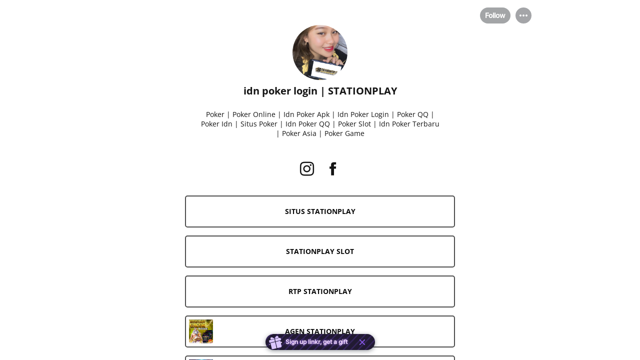

--- FILE ---
content_type: text/html; charset=utf-8
request_url: https://linkr.bio/idnpokerapkterpecaya
body_size: 9875
content:
<!doctype html>
<html data-n-head-ssr lang="en" data-n-head="%7B%22lang%22:%7B%22ssr%22:%22en%22%7D%7D">
  <head >
    <meta data-n-head="ssr" charset="utf-8"><meta data-n-head="ssr" name="viewport" content="width=device-width,initial-scale=1.0,maximum-scale=1.0,minimum-scale=1.0,user-scalable=yes"><meta data-n-head="ssr" name="facebook-domain-verification" content="m62c85chboh5gly6n83fmgjsiyalv6"><meta data-n-head="ssr" data-hid="og:site_name" property="og:site_name" content="Linkr"><meta data-n-head="ssr" name="format-detection" content="telephone=no"><meta data-n-head="ssr" data-hid="og:type" property="og:type" content="website"><meta data-n-head="ssr" data-hid="fb:app_id" property="fb:app_id" content="4108838539203518"><meta data-n-head="ssr" data-hid="article:author" property="article:author" content="idn poker login | STATIONPLAY"><meta data-n-head="ssr" data-hid="twitter:card" name="twitter:card" content="summary"><meta data-n-head="ssr" data-hid="twitter:creator" name="twitter:creator" content="@idn poker login | STATIONPLAY"><meta data-n-head="ssr" data-hid="twitter:site" name="twitter:site" content="@LinkBio"><meta data-n-head="ssr" data-hid="description" name="description" content="Come and get links to idnpokerapkterpecaya’s all social media pages, Instagram, Facebook, etc., on Linkr."><meta data-n-head="ssr" data-hid="keywords" name="keywords" content="Come and get links to idnpokerapkterpecaya’s all social media pages, Instagram, Facebook, etc., on Linkr."><meta data-n-head="ssr" data-hid="og:description" property="og:description" content="Come and get links to idnpokerapkterpecaya’s all social media pages, Instagram, Facebook, etc., on Linkr."><meta data-n-head="ssr" data-hid="twitter:description" name="twitter:description" content="Come and get links to idnpokerapkterpecaya’s all social media pages, Instagram, Facebook, etc., on Linkr."><meta data-n-head="ssr" data-hid="title" name="title" content="idnpokerapkterpecaya | Links to Instagram, Facebook - Linkr"><meta data-n-head="ssr" data-hid="og:title" property="og:title" content="idnpokerapkterpecaya | Links to Instagram, Facebook - Linkr"><meta data-n-head="ssr" data-hid="twitter:title" name="twitter:title" content="idnpokerapkterpecaya | Links to Instagram, Facebook - Linkr"><meta data-n-head="ssr" data-hid="og:url" property="og:url" content="https://linkr.bio/idnpokerapkterpecaya"><meta data-n-head="ssr" data-hid="og:image" property="og:image" content="https://cdn.static.linkr.bio/upload/a17a8e3c-4e95-4331-b1c6-ffa3757fe123.png"><meta data-n-head="ssr" data-hid="twitter:image:src" name="twitter:image:src" content="https://cdn.static.linkr.bio/upload/a17a8e3c-4e95-4331-b1c6-ffa3757fe123.png"><title>idnpokerapkterpecaya | Links to Instagram, Facebook - Linkr</title><link data-n-head="ssr" rel="alternate" hreflang="en" href="https://linkr.bio/idnpokerapkterpecaya"><link data-n-head="ssr" rel="icon" type="image/x-icon" href="https://linkr.com/favicon.ico?t=1769288365810"><link rel="preload" href="/_nuxt/68b7d43.js" as="script"><link rel="preload" href="/_nuxt/09b97dc.js" as="script"><link rel="preload" href="/_nuxt/css/2dbb0d8.css" as="style"><link rel="preload" href="/_nuxt/2300dc7.js" as="script"><link rel="preload" href="/_nuxt/css/058184f.css" as="style"><link rel="preload" href="/_nuxt/dc8cb8b.js" as="script"><link rel="stylesheet" href="/_nuxt/css/2dbb0d8.css"><link rel="stylesheet" href="/_nuxt/css/058184f.css">
  </head>
  <body >
    <div data-server-rendered="true" id="__nuxt"><div id="__layout"><div class="landing_wrapper" data-v-08caf8d2><!----> <!----> <div class="land" data-v-08caf8d2><div is-show-bg-image="1" class="land-background land-background is-fixed" data-v-5dbe1012 data-v-08caf8d2><div class="land-background-page" style="display:;" data-v-5dbe1012></div> <!----></div> <div class="land-main main-vhcheck" data-v-08caf8d2><div class="land-main-info" data-v-08caf8d2><div class="land-top-wrapper" data-v-08caf8d2><div class="land-left-content" data-v-08caf8d2><div class="land_top_header" data-v-5e25b179 data-v-08caf8d2><div class="land_top_nav" style="display:;" data-v-5e25b179><div class="land_top_nav_content" data-v-5e25b179><div class="land_top_nav_user" data-v-5e25b179></div> <div class="land_top_nav_tab" data-v-5e25b179></div> <div class="land_top_nav_option" data-v-5e25b179><div class="tab_bar_wrapper" data-v-2c23371b data-v-5e25b179><!----> <div class="tab-menu-wrapper" data-v-2c23371b><img src="[data-uri]" alt="menu" class="menu-icon" data-v-2c23371b></div> <div class="drop-position is-close" data-v-2c23371b><div class="drop-cover" data-v-2c23371b></div> <div class="drop-down-wrapper is_small" data-v-0e724458 data-v-2c23371b></div></div></div></div></div></div> <div class="land_open_header" data-v-5e25b179><div selected-theme="[object Object]" class="land-profile" data-v-4cf9cfbe data-v-5e25b179><!----> <!----> <div class="avatar" style="width:110px;height:110px;border-radius:50%;align-self:center;overflow:hidden;border:;" data-v-4cf9cfbe><!----> <span photoStyle="[object Object]" class="portrait-container avatar-picture" data-v-5c468803 data-v-4cf9cfbe><span class="portrait-img" data-v-5c468803><img src="https://cdn.static.linkr.bio/upload/a17a8e3c-4e95-4331-b1c6-ffa3757fe123.png" alt="portrait" data-v-5c468803></span></span> <!----></div> <div class="land-profile-title" style="font-size:20px;color:#141414;font-family:OpenSans-Bold, sans-serif;justify-content:center;" data-v-5588481b data-v-4cf9cfbe><span class="title-text" data-v-5588481b>
    idn poker login | STATIONPLAY
    <!----></span></div> <div class="land-profile-bio" style="color:#141414;font-family:OpenSans-Regular, sans-serif;" data-v-4cf9cfbe><p><span data-sheets-value="{&quot;1&quot;:2,&quot;2&quot;:&quot;Poker | Poker Online | Idn Poker Apk | Idn Poker Login | Poker QQ | Poker Idn | Situs Poker | Idn Poker QQ | Poker Slot | Idn Poker Terbaru | Poker Asia | Poker Game&quot;}" data-sheets-userformat="{&quot;2&quot;:4995,&quot;3&quot;:{&quot;1&quot;:0},&quot;4&quot;:{&quot;1&quot;:2,&quot;2&quot;:16711680},&quot;10&quot;:2,&quot;11&quot;:0,&quot;12&quot;:0,&quot;15&quot;:&quot;Arial&quot;}">Poker | Poker Online | Idn Poker Apk | Idn Poker Login | Poker QQ | Poker Idn | Situs Poker | Idn Poker QQ | Poker Slot | Idn Poker Terbaru | Poker Asia | Poker Game</span></p></div></div> <!----> <!----> <span data-v-5e25b179></span></div> <div class="land_top_nav land_hide_header" style="display:none;" data-v-5e25b179><div class="land_top_nav_content" data-v-5e25b179><div class="land_top_nav_user" data-v-5e25b179><div class="avatar user-avatar-wrapper" style="width:40px;height:40px;" data-v-22329bdc data-v-5e25b179><img src="https://cdn.static.linkr.bio/upload/a17a8e3c-4e95-4331-b1c6-ffa3757fe123.png" alt="avatar" data-v-22329bdc></div> <span class="user_name wrap" data-v-5e25b179>idn poker login | STATIONPLAY</span></div> <div class="land_top_nav_tab" data-v-5e25b179><!----></div> <div class="land_top_nav_option" data-v-5e25b179><div class="tab_bar_wrapper" data-v-2c23371b data-v-5e25b179><!----> <div class="tab-menu-wrapper" data-v-2c23371b><img src="[data-uri]" alt="menu" class="menu-icon" data-v-2c23371b></div> <div class="drop-position is-close" data-v-2c23371b><div class="drop-cover" data-v-2c23371b></div> <div class="drop-down-wrapper is_small" data-v-0e724458 data-v-2c23371b></div></div></div></div></div></div> <div data-v-5b288dad data-v-363cd592 data-v-5e25b179><div class="el-dialog__wrapper el-dialog-custom-mobile el-dialog-custom" style="display:none;" data-v-5b288dad><div role="dialog" aria-modal="true" aria-label="dialog" class="el-dialog" style="margin-top:15vh;"><div class="el-dialog__header"><span class="el-dialog__title"></span><!----></div><!----><!----></div></div></div> <!----></div> <!----></div></div> <div class="child-router-wrapper" data-v-08caf8d2><!----> <div class="land-list-drag" data-v-7f1d3563 data-v-08caf8d2 data-v-08caf8d2 data-v-08caf8d2><!----><div class="land-icon-group" style="text-align:center;" data-v-50a6245a data-v-7f1d3563><div data-v-50a6245a><button class="land-btn" data-v-70afc32b data-v-50a6245a><span class="land-icon" style="margin:7px;opacity:1;color:#141414;" data-v-70afc32b><i title="Instagram" class="iconfont icon-Instagram ts-icons" style="font-size:28px !important;" data-v-70afc32b></i></span> <div class="fb-pixel-faker" data-v-088a08b2 data-v-70afc32b><img alt="facebook faker" src="[data-uri]" data-v-088a08b2> <span data-v-088a08b2>facebook pixel faker</span></div></button><button class="land-btn" data-v-70afc32b data-v-50a6245a><span class="land-icon" style="margin:7px;opacity:1;color:#141414;" data-v-70afc32b><i title="Facebook" class="iconfont icon-Facebook ts-icons" style="font-size:28px !important;" data-v-70afc32b></i></span> <div class="fb-pixel-faker" data-v-088a08b2 data-v-70afc32b><img alt="facebook faker" src="[data-uri]" data-v-088a08b2> <span data-v-088a08b2>facebook pixel faker</span></div></button></div> <div class="link-share-icon pc-share-icon" data-v-50a6245a></div></div><button aria-label="link" class="land-btn land-link-item land-link-line" data-v-7f1d3563><div class="land-link" data-v-216daba4 data-v-7f1d3563><div class="land-card" style="animation: 1.5s 1s infinite;" data-v-18e43c3f data-v-216daba4><div data-none="0" class="land-card-content card-style-16 card-layout-1 card-type-link" style="border-color:#4B4B4B;" data-v-18e43c3f><div class="link-wrapper link-style-16 link-layout-1" data-v-18e43c3f data-v-216daba4><div class="link-image-none" data-v-18e43c3f data-v-216daba4></div> <div class="link-title-bg" data-v-18e43c3f data-v-216daba4><div class="link-title-wrapper" data-v-18e43c3f data-v-216daba4><p class="link-title" style="color:#0A0A0A;font-family:OpenSans-Bold, sans-serif;" data-v-18e43c3f data-v-216daba4>
            SITUS STATIONPLAY
          </p></div></div> <!----> <div class="link-share-icon pc-share-icon" data-v-18e43c3f data-v-216daba4></div> <!----> <!----></div></div> <!----> <!----></div></div></button><button aria-label="link" class="land-btn land-link-item land-link-line" data-v-7f1d3563><div class="land-link" data-v-216daba4 data-v-7f1d3563><div class="land-card" style="animation: 1.5s 1s infinite;" data-v-18e43c3f data-v-216daba4><div data-none="0" class="land-card-content card-style-16 card-layout-1 card-type-link" style="border-color:#4B4B4B;" data-v-18e43c3f><div class="link-wrapper link-style-16 link-layout-1" data-v-18e43c3f data-v-216daba4><div class="link-image-none" data-v-18e43c3f data-v-216daba4></div> <div class="link-title-bg" data-v-18e43c3f data-v-216daba4><div class="link-title-wrapper" data-v-18e43c3f data-v-216daba4><p class="link-title" style="color:#0A0A0A;font-family:OpenSans-Bold, sans-serif;" data-v-18e43c3f data-v-216daba4>
            STATIONPLAY SLOT
          </p></div></div> <!----> <div class="link-share-icon pc-share-icon" data-v-18e43c3f data-v-216daba4></div> <!----> <!----></div></div> <!----> <!----></div></div></button><button aria-label="link" class="land-btn land-link-item land-link-line" data-v-7f1d3563><div class="land-link" data-v-216daba4 data-v-7f1d3563><div class="land-card" style="animation: 1.5s 1s infinite;" data-v-18e43c3f data-v-216daba4><div data-none="0" class="land-card-content card-style-16 card-layout-1 card-type-link" style="border-color:#4B4B4B;" data-v-18e43c3f><div class="link-wrapper link-style-16 link-layout-1" data-v-18e43c3f data-v-216daba4><div class="link-image-none" data-v-18e43c3f data-v-216daba4></div> <div class="link-title-bg" data-v-18e43c3f data-v-216daba4><div class="link-title-wrapper" data-v-18e43c3f data-v-216daba4><p class="link-title" style="color:#0A0A0A;font-family:OpenSans-Bold, sans-serif;" data-v-18e43c3f data-v-216daba4>
            RTP STATIONPLAY
          </p></div></div> <!----> <div class="link-share-icon pc-share-icon" data-v-18e43c3f data-v-216daba4></div> <!----> <!----></div></div> <!----> <!----></div></div></button><button aria-label="link" class="land-btn land-link-item land-link-line" data-v-7f1d3563><div class="land-link" data-v-216daba4 data-v-7f1d3563><div class="land-card" style="animation: 1.5s 1s infinite;" data-v-18e43c3f data-v-216daba4><div data-none="0" class="land-card-content card-style-16 card-layout-1 card-type-link" style="border-color:#4B4B4B;" data-v-18e43c3f><div class="link-wrapper link-style-16 link-layout-1" data-v-18e43c3f data-v-216daba4><div class="link-image-wrapper" data-v-18e43c3f data-v-216daba4><img src="https://res.cloudinary.com/dkuph3jcl/image/upload/v1716718888/yAVSCtviasrfctgasc_yl0drl.png" alt="linkImage" class="link-image" data-v-18e43c3f data-v-216daba4></div> <div class="link-title-bg" data-v-18e43c3f data-v-216daba4><div class="link-title-wrapper" data-v-18e43c3f data-v-216daba4><p class="link-title" style="color:#0A0A0A;font-family:OpenSans-Bold, sans-serif;" data-v-18e43c3f data-v-216daba4>
            AGEN STATIONPLAY
          </p></div></div> <div class="link-image-place" data-v-18e43c3f data-v-216daba4></div> <div class="link-share-icon pc-share-icon" data-v-18e43c3f data-v-216daba4></div> <!----> <!----></div></div> <!----> <!----></div></div></button><button aria-label="link" class="land-btn land-link-item land-link-line" data-v-7f1d3563><div class="land-link" data-v-216daba4 data-v-7f1d3563><div class="land-card" style="animation: 1.5s 1s infinite;" data-v-18e43c3f data-v-216daba4><div data-none="0" class="land-card-content card-style-16 card-layout-1 card-type-link" style="border-color:#4B4B4B;" data-v-18e43c3f><div class="link-wrapper link-style-16 link-layout-1" data-v-18e43c3f data-v-216daba4><div class="link-image-wrapper" data-v-18e43c3f data-v-216daba4><img src="https://res.cloudinary.com/dkuph3jcl/image/upload/v1716014797/ygACUycvkiyefvcoibveicytvstdgcmasod_ds_wthtyo.png" alt="linkImage" class="link-image" data-v-18e43c3f data-v-216daba4></div> <div class="link-title-bg" data-v-18e43c3f data-v-216daba4><div class="link-title-wrapper" data-v-18e43c3f data-v-216daba4><p class="link-title" style="color:#0A0A0A;font-family:OpenSans-Bold, sans-serif;" data-v-18e43c3f data-v-216daba4>
            STATIONPLAY LOGIN
          </p></div></div> <div class="link-image-place" data-v-18e43c3f data-v-216daba4></div> <div class="link-share-icon pc-share-icon" data-v-18e43c3f data-v-216daba4></div> <!----> <!----></div></div> <!----> <!----></div></div></button><button aria-label="link" class="land-btn land-link-item land-link-line" data-v-7f1d3563><div class="land-link" data-v-216daba4 data-v-7f1d3563><div class="land-card" style="animation: 1.5s 1s infinite;" data-v-18e43c3f data-v-216daba4><div data-none="0" class="land-card-content card-style-16 card-layout-1 card-type-link" style="border-color:#4B4B4B;" data-v-18e43c3f><div class="link-wrapper link-style-16 link-layout-1" data-v-18e43c3f data-v-216daba4><div class="link-image-wrapper" data-v-18e43c3f data-v-216daba4><img src="https://ik.imagekit.io/videoss/media/icon-stationplay.png" alt="linkImage" class="link-image" data-v-18e43c3f data-v-216daba4></div> <div class="link-title-bg" data-v-18e43c3f data-v-216daba4><div class="link-title-wrapper" data-v-18e43c3f data-v-216daba4><p class="link-title" style="color:#0A0A0A;font-family:OpenSans-Bold, sans-serif;" data-v-18e43c3f data-v-216daba4>
            STATIONPLAY88
          </p></div></div> <div class="link-image-place" data-v-18e43c3f data-v-216daba4></div> <div class="link-share-icon pc-share-icon" data-v-18e43c3f data-v-216daba4></div> <!----> <!----></div></div> <!----> <!----></div></div></button><button aria-label="link" class="land-btn land-link-item land-link-line" data-v-7f1d3563><div class="land-link" data-v-216daba4 data-v-7f1d3563><div class="land-card" style="animation: 1.5s 1s infinite;" data-v-18e43c3f data-v-216daba4><div data-none="0" class="land-card-content card-style-16 card-layout-1 card-type-link" style="border-color:#4B4B4B;" data-v-18e43c3f><div class="link-wrapper link-style-16 link-layout-1" data-v-18e43c3f data-v-216daba4><div class="link-image-wrapper" data-v-18e43c3f data-v-216daba4><img src="https://media-stationplay.pages.dev/stationplay-5.jpg" alt="linkImage" class="link-image" data-v-18e43c3f data-v-216daba4></div> <div class="link-title-bg" data-v-18e43c3f data-v-216daba4><div class="link-title-wrapper" data-v-18e43c3f data-v-216daba4><p class="link-title" style="color:#0A0A0A;font-family:OpenSans-Bold, sans-serif;" data-v-18e43c3f data-v-216daba4>
            STATIONPLAY
          </p></div></div> <div class="link-image-place" data-v-18e43c3f data-v-216daba4></div> <div class="link-share-icon pc-share-icon" data-v-18e43c3f data-v-216daba4></div> <!----> <!----></div></div> <!----> <!----></div></div></button><button aria-label="link" class="land-btn land-link-item land-link-line" data-v-7f1d3563><div class="land-link" data-v-216daba4 data-v-7f1d3563><div class="land-card" style="animation: 1.5s 1s infinite;" data-v-18e43c3f data-v-216daba4><div data-none="0" class="land-card-content card-style-16 card-layout-1 card-type-link" style="border-color:#4B4B4B;" data-v-18e43c3f><div class="link-wrapper link-style-16 link-layout-1" data-v-18e43c3f data-v-216daba4><div class="link-image-wrapper" data-v-18e43c3f data-v-216daba4><img src="https://cdn.static.linkr.bio/upload/ecc4522a-4e03-4391-9ec0-9284e34843cb.jpg" alt="linkImage" class="link-image" data-v-18e43c3f data-v-216daba4></div> <div class="link-title-bg" data-v-18e43c3f data-v-216daba4><div class="link-title-wrapper" data-v-18e43c3f data-v-216daba4><p class="link-title" style="color:#0A0A0A;font-family:OpenSans-Bold, sans-serif;" data-v-18e43c3f data-v-216daba4>
            Agen Stationplay
          </p></div></div> <div class="link-image-place" data-v-18e43c3f data-v-216daba4></div> <div class="link-share-icon pc-share-icon" data-v-18e43c3f data-v-216daba4></div> <!----> <!----></div></div> <!----> <!----></div></div></button><button aria-label="link" class="land-btn land-link-item land-link-line" data-v-7f1d3563><div class="land-link" data-v-216daba4 data-v-7f1d3563><div class="land-card" style="animation: 1.5s 1s infinite;" data-v-18e43c3f data-v-216daba4><div data-none="0" class="land-card-content card-style-16 card-layout-1 card-type-link" style="border-color:#4B4B4B;" data-v-18e43c3f><div class="link-wrapper link-style-16 link-layout-1" data-v-18e43c3f data-v-216daba4><div class="link-image-wrapper" data-v-18e43c3f data-v-216daba4><img src="https://cdn.static.linkr.bio/upload/fc6366fc-ba17-4342-abdd-f40767833f9d.png" alt="linkImage" class="link-image" data-v-18e43c3f data-v-216daba4></div> <div class="link-title-bg" data-v-18e43c3f data-v-216daba4><div class="link-title-wrapper" data-v-18e43c3f data-v-216daba4><p class="link-title" style="color:#0A0A0A;font-family:OpenSans-Bold, sans-serif;" data-v-18e43c3f data-v-216daba4>
            idn poker login
          </p></div></div> <div class="link-image-place" data-v-18e43c3f data-v-216daba4></div> <div class="link-share-icon pc-share-icon" data-v-18e43c3f data-v-216daba4></div> <!----> <!----></div></div> <!----> <!----></div></div></button><button aria-label="link" class="land-btn land-link-item land-link-line" data-v-7f1d3563><div class="land-link" data-v-216daba4 data-v-7f1d3563><div class="land-card" style="animation: 1.5s 1s infinite;" data-v-18e43c3f data-v-216daba4><div data-none="0" class="land-card-content card-style-16 card-layout-1 card-type-link" style="border-color:#4B4B4B;" data-v-18e43c3f><div class="link-wrapper link-style-16 link-layout-1" data-v-18e43c3f data-v-216daba4><div class="link-image-wrapper" data-v-18e43c3f data-v-216daba4><img src="https://cdn.static.linkr.bio/upload/bfc27cc1-f79b-4203-a145-b78b45a4863e.png" alt="linkImage" class="link-image" data-v-18e43c3f data-v-216daba4></div> <div class="link-title-bg" data-v-18e43c3f data-v-216daba4><div class="link-title-wrapper" data-v-18e43c3f data-v-216daba4><p class="link-title" style="color:#0A0A0A;font-family:OpenSans-Bold, sans-serif;" data-v-18e43c3f data-v-216daba4>
            LIVE CHAT
          </p></div></div> <div class="link-image-place" data-v-18e43c3f data-v-216daba4></div> <div class="link-share-icon pc-share-icon" data-v-18e43c3f data-v-216daba4></div> <!----> <!----></div></div> <!----> <!----></div></div></button></div></div> <div class="land-footer-wrapper" data-v-08caf8d2><div class="land-logo" data-v-ef9d1600 data-v-08caf8d2><div class="land-logo-wrap" style="cursor: pointer" data-v-ef9d1600><img alt="logo" width="121" height="18" src="/_nuxt/img/logo-black.db7d6f1.png" class="logo-img-native" data-v-ef9d1600></div></div> <!----></div> <!----></div></div></div> <img alt height="1" width="1" src="" style="display: none" data-v-08caf8d2> <!----> <div data-v-5b288dad data-v-fd8de9d4 data-v-08caf8d2><div class="el-dialog__wrapper el-dialog-custom-mobile el-dialog-custom" style="display:none;" data-v-5b288dad><div role="dialog" aria-modal="true" aria-label="dialog" class="el-dialog linkr-share-diaolog" style="margin-top:15vh;"><div class="el-dialog__header"><span class="el-dialog__title"></span><!----></div><!----><!----></div></div></div> <div data-v-5b288dad data-v-0aacca2e data-v-08caf8d2><div class="el-dialog__wrapper el-dialog-custom-mobile el-dialog-custom" style="display:none;" data-v-5b288dad><div role="dialog" aria-modal="true" aria-label="dialog" class="el-dialog share-link-diaolog" style="margin-top:15vh;"><div class="el-dialog__header"><span class="el-dialog__title"></span><!----></div><!----><!----></div></div></div></div></div></div><script>window.__NUXT__=(function(a,b,c,d,e,f,g,h,i,j,k,l,m,n,o,p,q,r,s,t,u,v,w,x,y,z,A,B,C){w.title="profile";w.data={profilePic:"https:\u002F\u002Fcdn.static.linkr.bio\u002Fupload\u002Fa17a8e3c-4e95-4331-b1c6-ffa3757fe123.png",profileTitle:x,bio:"\u003Cp\u003E\u003Cspan data-sheets-value=\"{&quot;1&quot;:2,&quot;2&quot;:&quot;Poker | Poker Online | Idn Poker Apk | Idn Poker Login | Poker QQ | Poker Idn | Situs Poker | Idn Poker QQ | Poker Slot | Idn Poker Terbaru | Poker Asia | Poker Game&quot;}\" data-sheets-userformat=\"{&quot;2&quot;:4995,&quot;3&quot;:{&quot;1&quot;:0},&quot;4&quot;:{&quot;1&quot;:2,&quot;2&quot;:16711680},&quot;10&quot;:2,&quot;11&quot;:0,&quot;12&quot;:0,&quot;15&quot;:&quot;Arial&quot;}\"\u003EPoker | Poker Online | Idn Poker Apk | Idn Poker Login | Poker QQ | Poker Idn | Situs Poker | Idn Poker QQ | Poker Slot | Idn Poker Terbaru | Poker Asia | Poker Game\u003C\u002Fspan\u003E\u003C\u002Fp\u003E",verifiedBadge:c,style:{bgGradientValue:b,bgSolidValue:b,bgImageValue:b,bgType:b,bgShow:c,bgTs:y,photoSize:110,photoCorner:50,photoBorder:c,photoBorderColor:n,photoPos:q,titleRelativePhotoPos:"outDown",titleSize:z,titleColor:n,titleFont:p,titleFontDesc:"OS-Bold",titlePos:q,bioTextColor:n,bioTextFont:"OpenSans-Regular",bgGradientDeg:c}};return {layout:v,data:[{showLock:e,avatar:[w],username:A,loadend:j,smBtns:[],haveSm:e},{}],fetch:{},error:a,state:{token:a,loginVisible:e,loginType:v,isSignUp:e,activeTab:B,routeName:b,membershipInfo:{},followInfo:{},deleteConfirm:{visible:e,deleting:e,title:b,description:b,onDelete:void 0},isMobile:e,isLoadLandInfo:j,isLoadSubscribeInfo:e,scrollTop:c,browser:{deviceType:"web",language:"en"},comment:{limit:z,minId:a,maxId:a,locateCommentId:a,commentList:[],loading:j,loadLateVisible:e,loadEarlyVisible:e,loadingLate:e,loadingEarly:e,commentOptVisible:e},land:{modules:[w,{title:"icon",data:{icons:[{id:"XY6Yp2QE",title:"Instagram Username",url:"https:\u002F\u002Fapi.linkr.com\u002Fcallbacks\u002Fgo?url=https%3A%2F%2Finstagram.com%2Fstationplay_official&hash=6XKQvB18&type=2&id=XY6Yp2QE",musicServiceId:c,image:a,startTime:a,endTime:a,isVisible:d,isTop:c,isHighlight:c,weight:c,musicUrl:a,content:a,style:{timezone:r},createdAt:o,updatedAt:g,LkUserId:h,LkTypeId:l,LkPlatformId:l,LkPageId:i,LkProductId:b,ourl:"stationplay_official",directStart:a,directEnd:a,name:"Instagram",css:"fab fa-instagram",webCss:"iconfont icon-Instagram",replenish:"@",placeholder:"@Instagram Username",regular:"^([0-9A-Za-z._])*[0-9A-Za-z_]$",platformId:l,fromStr1:b,toStr1:b,fromStr2:b,toStr2:b},{id:"82vKYq58",title:"Facebook Page Link",url:"https:\u002F\u002Fapi.linkr.com\u002Fcallbacks\u002Fgo?url=https%3A%2F%2Fwww.facebook.com%2Fprofile.php%3Fid%3D100078905314360&hash=6XKQvB18&type=2&id=82vKYq58",musicServiceId:c,image:a,startTime:a,endTime:a,isVisible:d,isTop:c,isHighlight:c,weight:d,musicUrl:a,content:a,style:{timezone:r},createdAt:o,updatedAt:g,LkUserId:h,LkTypeId:l,LkPlatformId:s,LkPageId:i,LkProductId:b,ourl:"https:\u002F\u002Fwww.facebook.com\u002Fprofile.php?id=100078905314360",directStart:a,directEnd:a,name:"Facebook",css:"fab fa-facebook-f",webCss:"iconfont icon-Facebook",replenish:"https:\u002F\u002Ffacebook.com\u002F",placeholder:"https:\u002F\u002Ffacebook.com\u002Ffacebookpageurl",regular:"(http|https):\u002F\u002F.*",platformId:s,fromStr1:b,toStr1:b,fromStr2:b,toStr2:b}],isVisible:d,style:{iconStyle:"Original",iconSize:28,spacing:24,iconColor:"Solid",solidValue:n,gradientValue:b,transparency:y,profilePhotoAlignment:q,bgGradientDeg:c}}},{title:k,data:{id:"RN2WmmxR",title:"SITUS STATIONPLAY",url:"https:\u002F\u002Fapi.linkr.com\u002Fcallbacks\u002Fgo?url=https%3A%2F%2Fstationplay88.online%2F&hash=6XKQvB18&type=1&id=RN2WmmxR",musicServiceId:c,image:b,startTime:a,endTime:a,isVisible:d,isTop:c,isHighlight:c,weight:11,musicUrl:a,content:a,style:{timezone:f,directTimezone:f},createdAt:g,updatedAt:g,LkUserId:h,LkTypeId:d,LkPlatformId:a,LkPageId:i,LkProductId:b,ourl:"https:\u002F\u002Fstationplay88.online\u002F",directStart:a,directEnd:a,name:a,css:a,webCss:a,replenish:a,placeholder:a,regular:a,platformId:a,fromStr1:b,toStr1:b,fromStr2:b,toStr2:b}},{title:k,data:{id:"RdNlrPvE",title:"STATIONPLAY SLOT",url:"https:\u002F\u002Fapi.linkr.com\u002Fcallbacks\u002Fgo?url=https%3A%2F%2F162.243.185.163%2F&hash=6XKQvB18&type=1&id=RdNlrPvE",musicServiceId:c,image:b,startTime:a,endTime:a,isVisible:d,isTop:c,isHighlight:c,weight:s,musicUrl:a,content:a,style:{timezone:f,directTimezone:f},createdAt:m,updatedAt:g,LkUserId:h,LkTypeId:d,LkPlatformId:a,LkPageId:i,LkProductId:b,ourl:"https:\u002F\u002F162.243.185.163\u002F",directStart:a,directEnd:a,name:a,css:a,webCss:a,replenish:a,placeholder:a,regular:a,platformId:a,fromStr1:b,toStr1:b,fromStr2:b,toStr2:b}},{title:k,data:{id:"XpvWrke8",title:"RTP STATIONPLAY",url:"https:\u002F\u002Fapi.linkr.com\u002Fcallbacks\u002Fgo?url=https%3A%2F%2F134.209.96.130%2F&hash=6XKQvB18&type=1&id=XpvWrke8",musicServiceId:c,image:b,startTime:a,endTime:a,isVisible:d,isTop:c,isHighlight:c,weight:8,musicUrl:a,content:a,style:{timezone:f,directTimezone:f},createdAt:m,updatedAt:g,LkUserId:h,LkTypeId:d,LkPlatformId:a,LkPageId:i,LkProductId:b,ourl:"https:\u002F\u002F134.209.96.130\u002F",directStart:a,directEnd:a,name:a,css:a,webCss:a,replenish:a,placeholder:a,regular:a,platformId:a,fromStr1:b,toStr1:b,fromStr2:b,toStr2:b}},{title:k,data:{id:"EPLWkM6E",title:"AGEN STATIONPLAY",url:"https:\u002F\u002Fapi.linkr.com\u002Fcallbacks\u002Fgo?url=https%3A%2F%2Fmvnavitas.com%2F&hash=6XKQvB18&type=1&id=EPLWkM6E",musicServiceId:c,image:"https:\u002F\u002Fres.cloudinary.com\u002Fdkuph3jcl\u002Fimage\u002Fupload\u002Fv1716718888\u002FyAVSCtviasrfctgasc_yl0drl.png",startTime:a,endTime:a,isVisible:d,isTop:c,isHighlight:c,weight:7,musicUrl:a,content:a,style:{timezone:f,directTimezone:f},createdAt:m,updatedAt:g,LkUserId:h,LkTypeId:d,LkPlatformId:a,LkPageId:i,LkProductId:b,ourl:"https:\u002F\u002Fmvnavitas.com\u002F",directStart:a,directEnd:a,name:a,css:a,webCss:a,replenish:a,placeholder:a,regular:a,platformId:a,fromStr1:b,toStr1:b,fromStr2:b,toStr2:b}},{title:k,data:{id:"ReVZNp6X",title:"STATIONPLAY LOGIN",url:"https:\u002F\u002Fapi.linkr.com\u002Fcallbacks\u002Fgo?url=https%3A%2F%2Fspacegaming.co%2F&hash=6XKQvB18&type=1&id=ReVZNp6X",musicServiceId:c,image:"https:\u002F\u002Fres.cloudinary.com\u002Fdkuph3jcl\u002Fimage\u002Fupload\u002Fv1716014797\u002FygACUycvkiyefvcoibveicytvstdgcmasod_ds_wthtyo.png",startTime:a,endTime:a,isVisible:d,isTop:c,isHighlight:c,weight:6,musicUrl:a,content:a,style:{timezone:f,directTimezone:f},createdAt:m,updatedAt:g,LkUserId:h,LkTypeId:d,LkPlatformId:a,LkPageId:i,LkProductId:b,ourl:"https:\u002F\u002Fspacegaming.co\u002F",directStart:a,directEnd:a,name:a,css:a,webCss:a,replenish:a,placeholder:a,regular:a,platformId:a,fromStr1:b,toStr1:b,fromStr2:b,toStr2:b}},{title:k,data:{id:"XYYQkx7X",title:"STATIONPLAY88",url:"https:\u002F\u002Fapi.linkr.com\u002Fcallbacks\u002Fgo?url=https%3A%2F%2Fwww.stationplay.club%2F&hash=6XKQvB18&type=1&id=XYYQkx7X",musicServiceId:c,image:"https:\u002F\u002Fik.imagekit.io\u002Fvideoss\u002Fmedia\u002Ficon-stationplay.png",startTime:a,endTime:a,isVisible:d,isTop:c,isHighlight:c,weight:5,musicUrl:a,content:a,style:{timezone:f,directTimezone:f},createdAt:m,updatedAt:g,LkUserId:h,LkTypeId:d,LkPlatformId:a,LkPageId:i,LkProductId:b,ourl:"https:\u002F\u002Fwww.stationplay.club\u002F",directStart:a,directEnd:a,name:a,css:a,webCss:a,replenish:a,placeholder:a,regular:a,platformId:a,fromStr1:b,toStr1:b,fromStr2:b,toStr2:b}},{title:k,data:{id:"82KW51JR",title:"STATIONPLAY",url:"https:\u002F\u002Fapi.linkr.com\u002Fcallbacks\u002Fgo?url=https%3A%2F%2Fwww.stationplay.me%2F&hash=6XKQvB18&type=1&id=82KW51JR",musicServiceId:c,image:"https:\u002F\u002Fmedia-stationplay.pages.dev\u002Fstationplay-5.jpg",startTime:a,endTime:a,isVisible:d,isTop:c,isHighlight:c,weight:4,musicUrl:a,content:a,style:{timezone:f,directTimezone:f},createdAt:m,updatedAt:g,LkUserId:h,LkTypeId:d,LkPlatformId:a,LkPageId:i,LkProductId:b,ourl:"https:\u002F\u002Fwww.stationplay.me\u002F",directStart:a,directEnd:a,name:a,css:a,webCss:a,replenish:a,placeholder:a,regular:a,platformId:a,fromStr1:b,toStr1:b,fromStr2:b,toStr2:b}},{title:k,data:{id:"XpKve6ZR",title:"Agen Stationplay",url:"https:\u002F\u002Fapi.linkr.com\u002Fcallbacks\u002Fgo?url=https%3A%2F%2Ftinyurl.com%2Ffullgacorr&hash=6XKQvB18&type=1&id=XpKve6ZR",musicServiceId:c,image:"https:\u002F\u002Fcdn.static.linkr.bio\u002Fupload\u002Fecc4522a-4e03-4391-9ec0-9284e34843cb.jpg",startTime:a,endTime:a,isVisible:d,isTop:c,isHighlight:c,weight:3,musicUrl:a,content:a,style:{timezone:f,directTimezone:t},createdAt:o,updatedAt:g,LkUserId:h,LkTypeId:d,LkPlatformId:a,LkPageId:i,LkProductId:b,ourl:"https:\u002F\u002Ftinyurl.com\u002Ffullgacorr",directStart:a,directEnd:a,name:a,css:a,webCss:a,replenish:a,placeholder:a,regular:a,platformId:a,fromStr1:b,toStr1:b,fromStr2:b,toStr2:b}},{title:k,data:{id:"EPqL1Zd8",title:"idn poker login",url:"https:\u002F\u002Fapi.linkr.com\u002Fcallbacks\u002Fgo?url=https%3A%2F%2Fwhatsform.com%2Fidnpokeronlineqq&hash=6XKQvB18&type=1&id=EPqL1Zd8",musicServiceId:c,image:"https:\u002F\u002Fcdn.static.linkr.bio\u002Fupload\u002Ffc6366fc-ba17-4342-abdd-f40767833f9d.png",startTime:a,endTime:a,isVisible:d,isTop:c,isHighlight:c,weight:l,musicUrl:a,content:a,style:{timezone:f,directTimezone:t},createdAt:o,updatedAt:g,LkUserId:h,LkTypeId:d,LkPlatformId:a,LkPageId:i,LkProductId:b,ourl:"https:\u002F\u002Fwhatsform.com\u002Fidnpokeronlineqq",directStart:a,directEnd:a,name:a,css:a,webCss:a,replenish:a,placeholder:a,regular:a,platformId:a,fromStr1:b,toStr1:b,fromStr2:b,toStr2:b}},{title:k,data:{id:"RelV13q8",title:"LIVE CHAT",url:"https:\u002F\u002Fapi.linkr.com\u002Fcallbacks\u002Fgo?url=https%3A%2F%2Fbit.ly%2Fpokerstationplay&hash=6XKQvB18&type=1&id=RelV13q8",musicServiceId:c,image:"https:\u002F\u002Fcdn.static.linkr.bio\u002Fupload\u002Fbfc27cc1-f79b-4203-a145-b78b45a4863e.png",startTime:a,endTime:a,isVisible:d,isTop:c,isHighlight:c,weight:d,musicUrl:a,content:a,style:{timezone:f,directTimezone:t},createdAt:o,updatedAt:g,LkUserId:h,LkTypeId:d,LkPlatformId:a,LkPageId:i,LkProductId:b,ourl:"https:\u002F\u002Fbit.ly\u002Fpokerstationplay",directStart:a,directEnd:a,name:a,css:a,webCss:a,replenish:a,placeholder:a,regular:a,platformId:a,fromStr1:b,toStr1:b,fromStr2:b,toStr2:b}}],pageInfo:{pageId:"BE9M9xPE",username:A,isBlackUser:c,favIcon:b,browserTitle:"bodewapokerterpecaya | Linkr.Bio",seoTitle:"idnpokerapkterpecaya | Links to Instagram, Facebook - Linkr",seoDescription:"Come and get links to idnpokerapkterpecaya’s all social media pages, Instagram, Facebook, etc., on Linkr.",tiktokPixel:b,googleAnalytics:b,facebookPixel:b,domain:"linkr.bio",valid:d,myself:c,headCode:a,isDefaultPage:j,og:{title:b,desc:b,img:b},sensitive:{level:"Off"},qrCodeURL:"https:\u002F\u002Fcdn.static.linkr.bio\u002Fqrcode\u002F41e14f\u002F11d816da-8c55-4b99-84f1-9a07b5ad4d90.png",slQRCodeId:"7EjMrxDX",statBadge:e},pageStyle:{isEditBrowserTitle:c,isShowHead:d,isShowTitle:d,isRemoveBranding:c,mailChipIsAboveLinkr:c,isShowShareBtn:d,isShowBgImg:d,isTopIcon:d,isShowVideo:c,isShowIcons:d,isShowMailchimp:c,isShowFollow:d,titleFonts:p,pageFonts:p,fontCase:"Regular",backgroundImg:"https:\u002F\u002Fcdn.static.linkr.bio\u002Ffeatured\u002Fimages\u002F20.jpg",mobileLayout:d,colorTheme:b,deeplinking:d,card:"16",ownLogo:b,bgType:"solid",bgValue:b,gradientColor:"linear-gradient(0deg, #E0E0E0 0%,#FFFFFF 100%)",videoUrl:"https:\u002F\u002Fcdn.static.linkr.bio\u002Ffeatured\u002Fvideos\u002F19-264.mp4",videoPoster:"https:\u002F\u002Fcdn.static.linkr.bio\u002Ffeatured\u002Fvideos\u002Fposts\u002F19.jpg",pcWebLayout:l,mobileWebLayout:d,colorBg:C,colorTitle:u,colorBio:C,colorSocialMusic:u,colorLinkBg:"#4B4B4B",colorLinkTitle:"#0A0A0A",bgColorArr:"[\"#E0E0E0\",\"#FFFFFF\"]",portraitAroundImg:b,textFonts:p,textColor:u,templateId:"3K8WV6E1",customSort:e,isMulAddIconProfile:e,postEnable:c,postShow:c,storeEnable:c,storeShow:c,fanclubEnable:c,fanclubShow:c,linkrShow:d,tabController:{data:[{name:"Links",type:B,isVisiable:d}],style:{color:n}},bgGradientDeg:c},userInfo:{nickName:x,userId:h,timezone:r,vip:c,isEmailConfirm:d,switchs:{postSwitch:j,storeSwitch:j,fanclubSwitch:j,campaignSwitch:j,affiliateSwitch:j},loginUserEmail:a,canCustomUrl:e}},postDetail:{postId:b,postDetail:{},isLike:e,isNotFound:e},store:{productList:[],productListLoading:e,noProductVisible:e,productDetail:{},productDetailLoading:e,orderResult:{},orderLoading:e,payLoading:e,dealedDigitalResult:[],dealedDigitalResultLoading:e,shareProductVisible:e,productPaymentVisible:e,paymentSuccessVisible:e,shippingRate:c,totalAmount:c,goodsSubTotal:c,totalAmountWithUSD:c,discountCodeAmount:c,onsAmount:c,amountLoading:e,discountCodeValid:a,discountCodeLoading:e,stripeCompleted:e,country:a,addOns:[],rateDialogVisible:e,discountCode:b,currentRate:{},paymentChannelList:[],officialSubsidy:b,skuId:b,currentSelectProductImg:b,selectedAttributes:[],currentAmount:d,recommendListInfo:{list:[]}},user:{userInfo:{},isInit:c,vip:c,backNickname:b,backProtrait:b,switchStatus:{},isLocalSensitive:e}},serverRendered:j,routePath:"\u002Fidnpokerapkterpecaya",config:{axios:{browserBaseURL:"https:\u002F\u002Fapi.linkr.com\u002F"},_app:{basePath:"\u002F",assetsPath:"\u002F_nuxt\u002F",cdnURL:a}}}}(null,"",0,1,false,"Asia\u002FShanghai","2024-05-28T10:06:42.000Z","6XKQvB18",3477013,true,"link",2,"2024-05-27T05:04:08.000Z","#141414","2022-11-07T00:03:02.000Z","OpenSans-Bold","center","Asia\u002FJakarta",9,"America\u002FLos_Angeles","#000000","default",{},"idn poker login | STATIONPLAY",100,20,"idnpokerapkterpecaya","links","#ffffff"));</script><script src="/_nuxt/68b7d43.js" defer></script><script src="/_nuxt/09b97dc.js" defer></script><script src="/_nuxt/2300dc7.js" defer></script><script src="/_nuxt/dc8cb8b.js" defer></script>
  </body>
</html>
